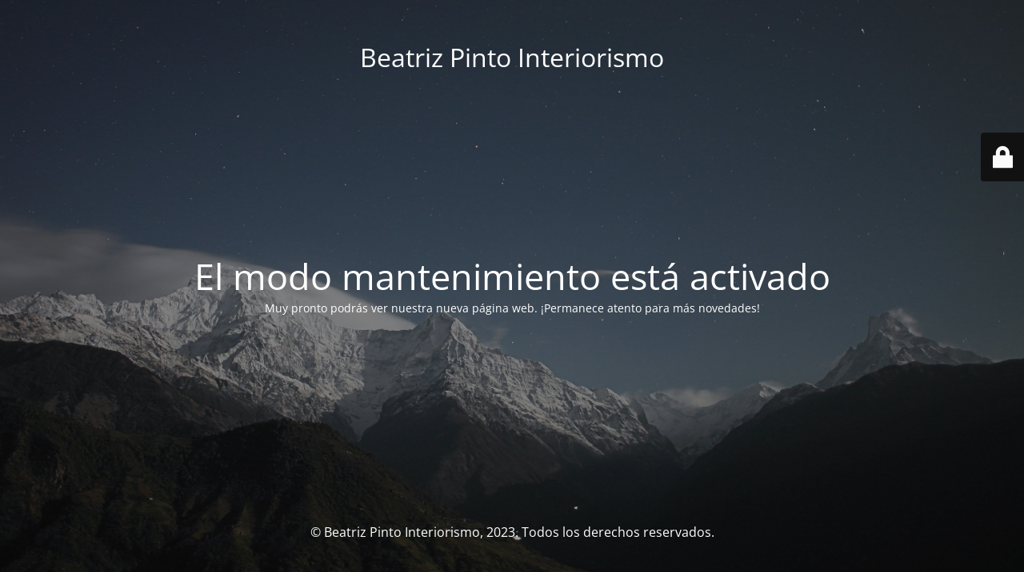

--- FILE ---
content_type: text/html; charset=UTF-8
request_url: https://estudiobeatrizpinto.com/
body_size: 1839
content:
<!DOCTYPE html>
<html lang="es">
<head>
	<meta charset="UTF-8" />
	<title>Página web en mantenimiento</title>		<meta name="viewport" content="width=device-width, maximum-scale=1, initial-scale=1, minimum-scale=1">
	<meta name="description" content="Just another WordPress site"/>
	<meta http-equiv="X-UA-Compatible" content="" />
	<meta property="og:site_name" content="Beatriz Pinto Interiorismo - Just another WordPress site"/>
	<meta property="og:title" content="Página web en mantenimiento"/>
	<meta property="og:type" content="Maintenance"/>
	<meta property="og:url" content="https://estudiobeatrizpinto.com"/>
	<meta property="og:description" content="Muy pronto podrás ver nuestra nueva página web. ¡Permanece atento para más novedades!"/>
		<link rel="profile" href="http://gmpg.org/xfn/11" />
	<link rel="pingback" href="https://estudiobeatrizpinto.com/xmlrpc.php" />
	<link rel='stylesheet' id='mtnc-style-css' href='https://estudiobeatrizpinto.com/wp-content/plugins/maintenance/load/css/style.css?ver=1686303135' media='all' />
<link rel='stylesheet' id='mtnc-fonts-css' href='https://estudiobeatrizpinto.com/wp-content/plugins/maintenance/load/css/fonts.css?ver=1686303135' media='all' />
<style type="text/css">body {background-color: #111111}.preloader {background-color: #111111}body {font-family: Open Sans; }.site-title, .preloader i, .login-form, .login-form a.lost-pass, .btn-open-login-form, .site-content, .user-content-wrapper, .user-content, footer, .maintenance a{color: #ffffff;} a.close-user-content, #mailchimp-box form input[type="submit"], .login-form input#submit.button  {border-color:#ffffff} input[type="submit"]:hover{background-color:#ffffff} input:-webkit-autofill, input:-webkit-autofill:focus{-webkit-text-fill-color:#ffffff} body &gt; .login-form-container{background-color:#111111}.btn-open-login-form{background-color:#111111}input:-webkit-autofill, input:-webkit-autofill:focus{-webkit-box-shadow:0 0 0 50px #111111 inset}input[type='submit']:hover{color:#111111} #custom-subscribe #submit-subscribe:before{background-color:#111111} </style>		<!--[if IE]>
	<style type="text/css">

	</style>
	<script type="text/javascript" src="https://estudiobeatrizpinto.com/wp-content/plugins/maintenance/load/js/jquery.backstretch.min.js"></script>
	<![endif]-->
	<link rel="stylesheet" href="https://fonts.bunny.net/css?family=Open%20Sans:300,300italic,regular,italic,600,600italic,700,700italic,800,800italic:300"></head>

<body class="maintenance ">

<div class="main-container">
	<div class="preloader"><i class="fi-widget" aria-hidden="true"></i></div>	<div id="wrapper">
		<div class="center logotype">
			<header>
				<div class="logo-box istext" rel="home"><h1 class="site-title">Beatriz Pinto Interiorismo</h1></div>			</header>
		</div>
		<div id="content" class="site-content">
			<div class="center">
                <h2 class="heading font-center" style="font-weight:300;font-style:normal">El modo mantenimiento está activado</h2><div class="description" style="font-weight:300;font-style:normal"><p>Muy pronto podrás ver nuestra nueva página web. ¡Permanece atento para más novedades!</p>
</div>			</div>
		</div>
	</div> <!-- end wrapper -->
	<footer>
		<div class="center">
			<div style="font-weight:300;font-style:normal">© Beatriz Pinto Interiorismo, 2023. Todos los derechos reservados.</div>		</div>
	</footer>
					<picture class="bg-img">
						<img src="https://estudiobeatrizpinto.com/wp-content/uploads/2023/06/mt-sample-background.jpg">
		</picture>
	</div>

	<div class="login-form-container">
		<input type="hidden" id="mtnc_login_check" name="mtnc_login_check" value="9a7c458771" /><input type="hidden" name="_wp_http_referer" value="/" /><form id="login-form" class="login-form" method="post"><label>Acceso del usuario</label><span class="login-error"></span><span class="licon user-icon"><input type="text" name="log" id="log" value="" size="20" class="input username" placeholder="Nombre de usuario" /></span><span class="picon pass-icon"><input type="password" name="pwd" id="login_password" value="" size="20" class="input password" placeholder="Contraseña" /></span><a class="lost-pass" href="https://estudiobeatrizpinto.com/wp-login.php?action=lostpassword">Contraseña perdida</a><input type="submit" class="button" name="submit" id="submit" value="Acceder" /><input type="hidden" name="is_custom_login" value="1" /><input type="hidden" id="mtnc_login_check" name="mtnc_login_check" value="9a7c458771" /><input type="hidden" name="_wp_http_referer" value="/" /></form>		    <div id="btn-open-login-form" class="btn-open-login-form">
        <i class="fi-lock"></i>

    </div>
    <div id="btn-sound" class="btn-open-login-form sound">
        <i id="value_botton" class="fa fa-volume-off" aria-hidden="true"></i>
    </div>
    	</div>
<!--[if lte IE 10]>
<script src='https://estudiobeatrizpinto.com/wp-includes/js/jquery/jquery.min.js?ver=6.2.8' id='jquery_ie-js'></script>
<![endif]-->
<!--[if !IE]><!--><script src='https://estudiobeatrizpinto.com/wp-includes/js/jquery/jquery.min.js?ver=3.6.4' id='jquery-core-js'></script>
<script src='https://estudiobeatrizpinto.com/wp-includes/js/jquery/jquery-migrate.min.js?ver=3.4.0' id='jquery-migrate-js'></script>
<!--<![endif]--><script id='_frontend-js-extra'>
var mtnc_front_options = {"body_bg":"https:\/\/estudiobeatrizpinto.com\/wp-content\/uploads\/2023\/06\/mt-sample-background.jpg","gallery_array":[],"blur_intensity":"5","font_link":["Open Sans:300,300italic,regular,italic,600,600italic,700,700italic,800,800italic:300"]};
</script>
<script src='https://estudiobeatrizpinto.com/wp-content/plugins/maintenance/load/js/jquery.frontend.js?ver=1686303135' id='_frontend-js'></script>

</body>
</html>
